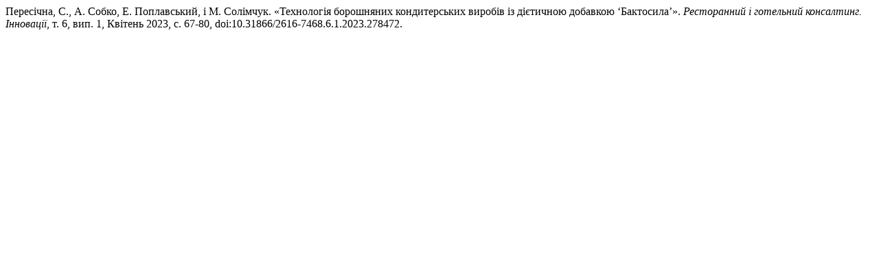

--- FILE ---
content_type: text/html; charset=UTF-8
request_url: http://restaurant-hotel.knukim.edu.ua/citationstylelanguage/get/modern-language-association?submissionId=278472&publicationId=316668
body_size: 365
content:
<div class="csl-bib-body">
  <div class="csl-entry">Пересічна, С., А. Собко, Е. Поплавський, і М. Солімчук. «Технологія борошняних кондитерських виробів із дієтичною добавкою ‘Бактосила’». <i>Ресторанний і готельний консалтинг. Інновації</i>, т. 6, вип. 1, Квітень 2023, с. 67-80, doi:10.31866/2616-7468.6.1.2023.278472.</div>
</div>